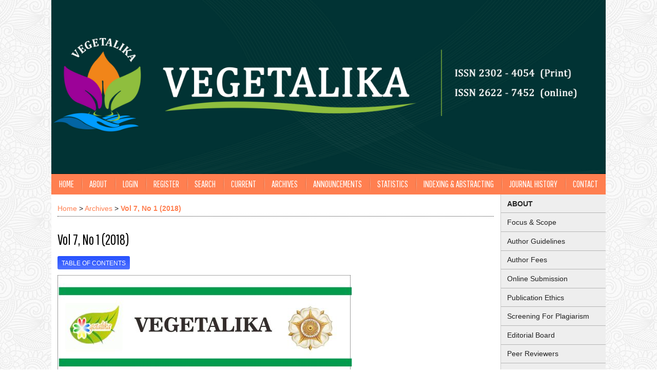

--- FILE ---
content_type: text/html; charset=utf-8
request_url: https://journal.ugm.ac.id/jbp/issue/view/3303
body_size: 19030
content:

<!DOCTYPE html PUBLIC "-//W3C//DTD XHTML 1.0 Transitional//EN"
	"http://www.w3.org/TR/xhtml1/DTD/xhtml1-transitional.dtd">
<html xmlns="http://www.w3.org/1999/xhtml" lang="en-US" xml:lang="en-US">
<head>
	<meta http-equiv="Content-Type" content="text/html; charset=utf-8" />
	<title>Vol 7, No 1 (2018)</title>
	<meta name="description" content="Vegetalika; Vegetalika UGM; Pertanian; Jurnal Pertanian; Agronomi;" />
	<meta name="keywords" content="Vegetalika; Vegetalika UGM; Pertanian; Jurnal Pertanian; Agronomi;" />
	<meta name="generator" content="Open Journal Systems 2.4.8.1" />
	<!-- Your other stuff  (you can have problems if you don't add minimum scale in the viewport) -->
    <meta name="viewport" content="width=device-width,minimum-scale=1">
	<!-- end code -->
	
		<link rel="stylesheet" href="https://journal.ugm.ac.id/lib/pkp/styles/pkp.css" type="text/css" />
	<link rel="stylesheet" href="https://journal.ugm.ac.id/lib/pkp/styles/common.css" type="text/css" />
	<link rel="stylesheet" href="https://journal.ugm.ac.id/styles/common.css" type="text/css" />
	<link rel="stylesheet" href="https://journal.ugm.ac.id/styles/compiled.css" type="text/css" />
<link rel="shortcut icon" href="https://ugm.ac.id/images/ugm_favicon.png" type="image/x-icon"/>

	<!-- Base Jquery -->
<!--	<script type="text/javascript" src="https://www.google.com/jsapi"></script>
		<script type="text/javascript">
	
			// Provide a local fallback if the CDN cannot be reached
			if (typeof google == 'undefined') {
				document.write(unescape("%3Cscript src='https://journal.ugm.ac.id/lib/pkp/js/lib/jquery/jquery.min.js' type='text/javascript'%3E%3C/script%3E"));
				document.write(unescape("%3Cscript src='https://journal.ugm.ac.id/lib/pkp/js/lib/jquery/plugins/jqueryUi.min.js' type='text/javascript'%3E%3C/script%3E"));
			} else {
				google.load("jquery", "1.4.4");
				google.load("jqueryui", "1.8.6");
			}
			
		</script>
	 -->

<script type="text/javascript" charset="UTF-8" src="https://ajax.googleapis.com/ajax/libs/jquery/1.4.4/jquery.min.js"></script>
<script type="text/javascript" charset="UTF-8" src="https://ajax.googleapis.com/ajax/libs/jqueryui/1.8.6/jquery-ui.min.js"></script>

	
	
	<link rel="stylesheet" href="https://journal.ugm.ac.id/styles/sidebar.css" type="text/css" />		<link rel="stylesheet" href="https://journal.ugm.ac.id/styles/rightSidebar.css" type="text/css" />	
			<link rel="stylesheet" href="https://journal.ugm.ac.id/plugins/themes/nusantara2columnsCoral/nusantara2columnsCoral.min.css" type="text/css" />
	
	<!-- Default global locale keys for JavaScript -->
	
<script type="text/javascript">
	jQuery.pkp = jQuery.pkp || { };
	jQuery.pkp.locale = { };
			
				jQuery.pkp.locale.form_dataHasChanged = 'The data on this form has changed. Continue anyway?';
	</script>
	<!-- Compiled scripts -->
			
<script type="text/javascript" src="https://journal.ugm.ac.id/lib/pkp/js/lib/jquery/plugins/jquery.tag-it.js"></script>
<script type="text/javascript" src="https://journal.ugm.ac.id/lib/pkp/js/lib/jquery/plugins/jquery.cookie.js"></script>

<script type="text/javascript" src="https://journal.ugm.ac.id/lib/pkp/js/functions/fontController.js"></script>
<script type="text/javascript" src="https://journal.ugm.ac.id/lib/pkp/js/functions/general.js"></script>
<script type="text/javascript" src="https://journal.ugm.ac.id/lib/pkp/js/functions/jqueryValidatorI18n.js"></script>

<script type="text/javascript" src="https://journal.ugm.ac.id/lib/pkp/js/classes/Helper.js"></script>
<script type="text/javascript" src="https://journal.ugm.ac.id/lib/pkp/js/classes/ObjectProxy.js"></script>
<script type="text/javascript" src="https://journal.ugm.ac.id/lib/pkp/js/classes/Handler.js"></script>
<script type="text/javascript" src="https://journal.ugm.ac.id/lib/pkp/js/classes/linkAction/LinkActionRequest.js"></script>
<script type="text/javascript" src="https://journal.ugm.ac.id/lib/pkp/js/classes/features/Feature.js"></script>

<script type="text/javascript" src="https://journal.ugm.ac.id/lib/pkp/js/controllers/SiteHandler.js"></script><!-- Included only for namespace definition -->
<script type="text/javascript" src="https://journal.ugm.ac.id/lib/pkp/js/controllers/UrlInDivHandler.js"></script>
<script type="text/javascript" src="https://journal.ugm.ac.id/lib/pkp/js/controllers/AutocompleteHandler.js"></script>
<script type="text/javascript" src="https://journal.ugm.ac.id/lib/pkp/js/controllers/ExtrasOnDemandHandler.js"></script>
<script type="text/javascript" src="https://journal.ugm.ac.id/lib/pkp/js/controllers/form/FormHandler.js"></script>
<script type="text/javascript" src="https://journal.ugm.ac.id/lib/pkp/js/controllers/form/AjaxFormHandler.js"></script>
<script type="text/javascript" src="https://journal.ugm.ac.id/lib/pkp/js/controllers/form/ClientFormHandler.js"></script>
<script type="text/javascript" src="https://journal.ugm.ac.id/lib/pkp/js/controllers/grid/GridHandler.js"></script>
<script type="text/javascript" src="https://journal.ugm.ac.id/lib/pkp/js/controllers/linkAction/LinkActionHandler.js"></script>

<script type="text/javascript" src="https://journal.ugm.ac.id/js/pages/search/SearchFormHandler.js"></script>
<script type="text/javascript" src="https://journal.ugm.ac.id/js/statistics/ReportGeneratorFormHandler.js"></script>
<script type="text/javascript" src="https://journal.ugm.ac.id/plugins/generic/lucene/js/LuceneAutocompleteHandler.js"></script>

<script type="text/javascript" src="https://journal.ugm.ac.id/lib/pkp/js/lib/jquery/plugins/jquery.pkp.js"></script>	
	<!-- Form validation -->
	<script type="text/javascript" src="https://journal.ugm.ac.id/lib/pkp/js/lib/jquery/plugins/validate/jquery.validate.js"></script>
	<!-- add code -->
	<script type="text/javascript" src="https://journal.ugm.ac.id/plugins/themes/nusantara2columnsSteelBlue/responsive-nav.min.js"></script>
	<!-- end code -->
	<script type="text/javascript">
		<!--
		// initialise plugins
		
		$(function(){
			jqueryValidatorI18n("https://journal.ugm.ac.id", "en_US"); // include the appropriate validation localization
			
			$(".tagit").live('click', function() {
				$(this).find('input').focus();
			});
		});
		// -->
		
	</script>

		
	<link rel="alternate" type="application/atom+xml" title="Vegetalika (atom+xml)" href="https://journal.ugm.ac.id/jbp/gateway/plugin/WebFeedGatewayPlugin/atom" />
	<link rel="alternate" type="application/rdf+xml" title="Vegetalika (rdf+xml)" href="https://journal.ugm.ac.id/jbp/gateway/plugin/WebFeedGatewayPlugin/rss" />
	<link rel="alternate" type="application/rss+xml" title="Vegetalika (rss+xml)" href="https://journal.ugm.ac.id/jbp/gateway/plugin/WebFeedGatewayPlugin/rss2" />
	<script type="text/javascript" src="https://journal.ugm.ac.id/plugins/themes/nusantara2columnsCoral/imgs/global.min.js"></script>



<!-- dipindah ke head karena untuk ownership verification -->

<!-- Global site tag (gtag.js) - Google Analytics -->
<script async src="https://www.googletagmanager.com/gtag/js?id=UA-165289732-1"></script>
<script>
  window.dataLayer = window.dataLayer || [];
  function gtag(){dataLayer.push(arguments);}
  gtag('js', new Date());

  gtag('config', 'UA-165289732-1');
</script>

<!-- Google tag (gtag.js) - GTAG 4 UGM-wide -->
<script async src="https://www.googletagmanager.com/gtag/js?id=G-L4JC39NX24"></script>
<script>
  window.dataLayer = window.dataLayer || [];
  function gtag(){dataLayer.push(arguments);}
  gtag('js', new Date());

  gtag('config', 'G-L4JC39NX24');
</script>
</head>
<body id="pkp-common-openJournalSystems">
<div id="container">

<div id="header">
<div id="headerTitle">
<h1>
	<img src="https://journal.ugm.ac.id/public/journals/16/pageHeaderTitleImage_en_US.jpg" width="2486" height="780" alt="Page Header" />
</h1>
</div>
</div>

<div id="body">

	<div id="sidebar">
							<div id="rightSidebar">
					
<div class="block custom" id="customblock-132">
        <div id="customblock-SideMenu" class="block custom">
<ul class="sidemenu full">
<li><strong><a href="/jbp/about/editorialPolicies#focusAndScope">ABOUT</a></strong></li>
<li><a href="/jbp/about/editorialPolicies#focusAndScope">Focus &amp; Scope</a></li>
<li><a href="/jbp/about/submissions#authorGuidelines">Author Guidelines</a></li>
<li><a href="/jbp/about/submissions#authorFees">Author Fees</a></li>
<li><a href="/jbp/about/submissions#onlineSubmissions">Online Submission</a></li>
<li><a href="/jbp/about/editorialPolicies#custom-0">Publication Ethics</a></li>
<li><a href="/jbp/about/editorialPolicies#custom-1">Screening For Plagiarism</a></li>
<li><a href="/jbp/about/editorialTeam">Editorial Board</a></li>
<li><a href="/jbp/about/displayMembership/12">Peer Reviewers</a></li>
<li><a href="http://statcounter.com/p11835367/?guest=1">Visitor Statistic</a></li>
<li><a href="/jbp/pages/view/Reviewer%20Guidelines">Reviewers Guidelines</a></li>
<!--
<li><a href="http://www.histats.com/viewstats/?sid=3378972&amp;ccid=605">Visitor Statistics</a></li>
--></ul>
</div>
</div>	
<div class="block custom" id="customblock-Article-Template">
        <p style="text-align: left;"><span class="blockTitle">TEMPLATE</span></p>
<p style="text-align: center;"><a href="https://drive.google.com/file/d/1qPMxThcO0aVleQdeDMU2oSwh04-MHFbG/view?usp=sharing"><img src="[data-uri]" alt="" /></a></p>
<p style="text-align: center;">&nbsp;</p>
<p style="text-align: center;"><a href="https://drive.google.com/file/d/1R5VNUNtiQoCqFglPjC_IKjVsIlqFhArY/view?usp=sharing"><img src="[data-uri]" alt="" /></a></p>
<p style="text-align: center;">&nbsp;</p>
<p style="text-align: center;">&nbsp;</p>
</div>	
<div class="block custom" id="customblock-Tools-References">
        <p style="text-align: left;"><span class="blockTitle">Tools Reference</span></p>
<div id="customblock-menu" class="block custom" style="text-align: left;">
<ul class="sidemenu">
<li style="text-align: left;"><a href="https://www.mendeley.com/?interaction_required=true">Mendeley</a></li>
<li style="text-align: left;"><a href="https://www.zotero.org/">Zotero&nbsp;</a></li>
<li style="text-align: left;"><a href="https://www.grammarly.com/">Grammarly</a></li>
</ul>
</div>
</div><div class="block" id="sidebarUser">
			<span class="blockTitle">User</span>
	
												<form method="post" action="https://journal.ugm.ac.id/jbp/login/signIn">
					<table>
						<tr>
							<td><label for="sidebar-username">Username
							<br/><input type="text" id="sidebar-username" name="username" value="" size="12" maxlength="32" class="textField" /></label></td>
						</tr>
						<tr>
							<td><label for="sidebar-password">Password
							<br/><input type="password" id="sidebar-password" name="password" value="" size="12" class="textField" /></label></td>
						</tr>
						<tr>
							<td colspan="2"><input type="checkbox" id="remember" name="remember" value="1" /> <label for="remember">Remember me</label></td>
						</tr>
						<tr>
							<td colspan="2"><input type="submit" value="Login" class="button" /></td>
						</tr>
					</table>
				</form>
						</div> <div class="block" id="notification">
	<span class="blockTitle">Notifications</span>
	<ul>
					<li><a href="https://journal.ugm.ac.id/jbp/notification">View</a></li>
			<li><a href="https://journal.ugm.ac.id/jbp/notification/subscribeMailList">Subscribe</a></li>
			</ul>
</div>
<div class="block" id="sidebarNavigation">
	<span class="blockTitle">Journal Content</span>

	<form id="simpleSearchForm" action="https://journal.ugm.ac.id/jbp/search/search">
		<table id="simpleSearchInput">
			<tr>
				<td>
													<label for="simpleQuery">Search <br />
					<input type="text" id="simpleQuery" name="simpleQuery" size="15" maxlength="255" value="" class="textField" /></label>
								</td>
			</tr>
			<tr>
				<td><label for="searchField">
				Search Scope
				<br />
				<select id="searchField" name="searchField" size="1" class="selectMenu">
					<option label="All" value="query">All</option>
<option label="Authors" value="authors">Authors</option>
<option label="Title" value="title">Title</option>
<option label="Abstract" value="abstract">Abstract</option>
<option label="Index terms" value="indexTerms">Index terms</option>
<option label="Full Text" value="galleyFullText">Full Text</option>

				</select></label>
				</td>
			</tr>
			<tr>
				<td><input type="submit" value="Search" class="button" /></td>
			</tr>
		</table>
	</form>

	<br />

		<span class="blockSubtitle">Browse</span>
	<ul>
		<li><a href="https://journal.ugm.ac.id/jbp/issue/archive">By Issue</a></li>
		<li><a href="https://journal.ugm.ac.id/jbp/search/authors">By Author</a></li>
		<li><a href="https://journal.ugm.ac.id/jbp/search/titles">By Title</a></li>
		
					<li><a href="https://journal.ugm.ac.id/index">Other Journals</a></li>
						</ul>
	</div>

<div class="block" id="sidebarInformation">
	<span class="blockTitle">Information</span>
	<ul>
		<li><a href="https://journal.ugm.ac.id/jbp/information/readers">For Readers</a></li>		<li><a href="https://journal.ugm.ac.id/jbp/information/authors">For Authors</a></li>		<li><a href="https://journal.ugm.ac.id/jbp/information/librarians">For Librarians</a></li>	</ul>
</div>
<div class="block" id="sidebarKeywordCloud">
	<span class="blockTitle">Keywords</span>
			<a href="https://journal.ugm.ac.id/jbp/search?subject=BAP"><span style="font-size: 104%;">BAP</span></a>
			<a href="https://journal.ugm.ac.id/jbp/search?subject=cabai"><span style="font-size: 118%;">cabai</span></a>
			<a href="https://journal.ugm.ac.id/jbp/search?subject=flavonoid"><span style="font-size: 104%;">flavonoid</span></a>
			<a href="https://journal.ugm.ac.id/jbp/search?subject=growth"><span style="font-size: 104%;">growth</span></a>
			<a href="https://journal.ugm.ac.id/jbp/search?subject=heritabilitas"><span style="font-size: 118%;">heritabilitas</span></a>
			<a href="https://journal.ugm.ac.id/jbp/search?subject=karakterisasi"><span style="font-size: 132%;">karakterisasi</span></a>
			<a href="https://journal.ugm.ac.id/jbp/search?subject=kedelai"><span style="font-size: 161%;">kedelai</span></a>
			<a href="https://journal.ugm.ac.id/jbp/search?subject=keragaman"><span style="font-size: 104%;">keragaman</span></a>
			<a href="https://journal.ugm.ac.id/jbp/search?subject=konsentrasi"><span style="font-size: 132%;">konsentrasi</span></a>
			<a href="https://journal.ugm.ac.id/jbp/search?subject=morfologi"><span style="font-size: 118%;">morfologi</span></a>
			<a href="https://journal.ugm.ac.id/jbp/search?subject=mutu%20fisiologis"><span style="font-size: 104%;">mutu fisiologis</span></a>
			<a href="https://journal.ugm.ac.id/jbp/search?subject=padi"><span style="font-size: 118%;">padi</span></a>
			<a href="https://journal.ugm.ac.id/jbp/search?subject=pertumbuhan"><span style="font-size: 146%;">pertumbuhan</span></a>
			<a href="https://journal.ugm.ac.id/jbp/search?subject=pertumbuhan%2C%20bahan%20organik%2C%20padi%2C%20cekaman%20salinitas%2C%20hasil"><span style="font-size: 89%;">pertumbuhan, bahan organik, padi, cekaman salinitas, hasil</span></a>
			<a href="https://journal.ugm.ac.id/jbp/search?subject=produktivitas"><span style="font-size: 89%;">produktivitas</span></a>
			<a href="https://journal.ugm.ac.id/jbp/search?subject=pupuk%20kandang%20sapi"><span style="font-size: 89%;">pupuk kandang sapi</span></a>
			<a href="https://journal.ugm.ac.id/jbp/search?subject=pupuk%20organik%20cair"><span style="font-size: 104%;">pupuk organik cair</span></a>
			<a href="https://journal.ugm.ac.id/jbp/search?subject=salinitas"><span style="font-size: 118%;">salinitas</span></a>
			<a href="https://journal.ugm.ac.id/jbp/search?subject=seleksi"><span style="font-size: 104%;">seleksi</span></a>
			<a href="https://journal.ugm.ac.id/jbp/search?subject=tomat"><span style="font-size: 132%;">tomat</span></a>
			<a href="https://journal.ugm.ac.id/jbp/search?subject=urea"><span style="font-size: 104%;">urea</span></a>
	</div>	
<div class="block custom" id="customblock-Google-Scholar-Citation-Index">
        <p style="text-align: left;"><strong>GOOGLE SCHOLAR CITATION INDEX</strong></p>
<p style="text-align: left;"><img src="/public/site/images/adminvegetalika/image_(3)_(5).png" alt="" /></p>
<p>&nbsp;</p>
<p>&nbsp;</p>
<p>&nbsp;</p>
</div>
			</div>
			</div>

<div id="main">
<div id="navbar">
	<ul class="menu">
		<li id="home"><a href="https://journal.ugm.ac.id/jbp/index">Home</a></li>
		<li id="about"><a href="https://journal.ugm.ac.id/jbp/about">About</a></li>

					<li id="login"><a href="https://journal.ugm.ac.id/jbp/login">Login</a></li>
							<li id="register"><a href="https://journal.ugm.ac.id/jbp/user/register">Register</a></li>
												<li id="search"><a href="https://journal.ugm.ac.id/jbp/search">Search</a></li>
		
					<li id="current"><a href="https://journal.ugm.ac.id/jbp/issue/current">Current</a></li>
			<li id="archives"><a href="https://journal.ugm.ac.id/jbp/issue/archive">Archives</a></li>
		
					<li id="announcements"><a href="https://journal.ugm.ac.id/jbp/announcement">Announcements</a></li>
				<li><a href="https://journal.ugm.ac.id/jbp/statistics" target="_parent">Statistics</a></li>

									<li class="navItem" id="navItem-0"><a href="/jbp/pages/view/indexing">Indexing &amp; Abstracting</a></li>
												<li class="navItem" id="navItem-1"><a href="/jbp/about/history">Journal History</a></li>
												<li class="navItem" id="navItem-2"><a href="/jbp/about/contact">Contact</a></li>
						</ul>
</div>
<div id="breadcrumb">
	<a href="https://journal.ugm.ac.id/jbp/index">Home</a> &gt;
			<a href="https://journal.ugm.ac.id/jbp/issue/archive" class="hierarchyLink">Archives</a> &gt;
			<a href="https://journal.ugm.ac.id/jbp/issue/view/3303" class="current">Vol 7, No 1 (2018)</a></div>

<h2>Vol 7, No 1 (2018)</h2>


<div id="content">

											
			
		<ul class="menu">
		<li><a href="https://journal.ugm.ac.id/jbp/issue/view/3303/showToc">Table of Contents</a></li>
	</ul>
	<br />
	<div id="issueCoverImage"><a href="https://journal.ugm.ac.id/jbp/issue/view/3303/showToc"><img src="https://journal.ugm.ac.id/public/journals/16/cover_issue_3303_en_US.jpg" alt="Cover Page" width="574" height="800"/></a></div>	<div id="issueCoverDescription"></div>

<!-- Piwik --><script type="text/javascript">var pkBaseURL = "http://stat.ugm.ac.id/";document.write(unescape("%3Cscript src='" + pkBaseURL + "piwik.js' type='text/javascript'%3E%3C/script%3E"));</script><script type="text/javascript">try {var piwikTracker = Piwik.getTracker(pkBaseURL + "piwik.php", 30);piwikTracker.setDocumentTitle("jbp");piwikTracker.trackPageView();piwikTracker.enableLinkTracking();} catch( err ) {}</script><noscript><p><img src="http://stat.ugm.ac.id/piwik.php?idsite=30" style="border:0" alt="" /></p></noscript><!-- End Piwik Tag -->
	<br /><br />
	<div id="pageFooter"><p><strong>VEGETALIKA journal indexed by: </strong></p><p> </p><p><a href="https://sinta.kemdikbud.go.id/journals/profile/3887"><img src="/public/site/images/habibwdy/sinta_logo.png" alt="" height="43" /></a> <a href="https://scholar.google.com/citations?hl=en&amp;authuser=1&amp;user=Q_xMZH4AAAAJ"><img src="/public/site/images/haviah2807/logo_gs.JPG" alt="" /> </a><a href="https://garuda.kemdikbud.go.id/journal/view/291"><img src="/public/site/images/haviah2807/logo_garuda1.JPG" alt="" /></a> <a href="https://search.crossref.org/?q=vegetalika" target="_blank"><img src="/public/site/images/haviah2807/logo_crf.JPG" alt="" /></a>    <a href="https://app.dimensions.ai/discover/publication?search_text=VEGETALIKA&amp;search_type=kws&amp;search_field=full_search" target="_blank"><img src="/public/site/images/haviah2807/logo_dimensions1.JPG" alt="" /> </a>   <a href="http://onesearch.id/Search/Results?lookfor=vegetalika&amp;type=AllFields" target="_blank"><img src="/public/site/images/haviah2807/logo_onesearch.JPG" alt="" /></a></p><p>  </p><!-- Default Statcounter code for vegetalika Counter Stat
https://jurnal.ugm.ac.id/jbp/ --><script type="text/javascript">// <![CDATA[
var sc_project=11835367; 
var sc_invisible=0; 
var sc_security="8206d9bf"; 
var sc_https=1; 
var scJsHost = (("https:" == document.location.protocol) ?
"https://secure." : "http://www.");
document.write("<sc"+"ript type='text/javascript' src='" +
scJsHost+
"statcounter.com/counter/counter.js'></"+"script>");
// ]]></script><noscript>&amp;amp;amp;amp;amp;amp;amp;amp;amp;amp;amp;amp;amp;amp;amp;amp;amp;amp;amp;amp;amp;amp;amp;amp;amp;amp;amp;amp;amp;amp;amp;amp;amp;amp;amp;amp;amp;amp;amp;amp;amp;amp;amp;amp;amp;amp;amp;amp;amp;amp;amp;amp;amp;amp;amp;lt;div class="statcounter"&amp;amp;amp;amp;amp;amp;amp;amp;amp;amp;amp;amp;amp;amp;amp;amp;amp;amp;amp;amp;amp;amp;amp;amp;amp;amp;amp;amp;amp;amp;amp;amp;amp;amp;amp;amp;amp;amp;amp;amp;amp;amp;amp;amp;amp;amp;amp;amp;amp;amp;amp;amp;amp;amp;amp;gt;&amp;amp;amp;amp;amp;amp;amp;amp;amp;amp;amp;amp;amp;amp;amp;amp;amp;amp;amp;amp;amp;amp;amp;amp;amp;amp;amp;amp;amp;amp;amp;amp;amp;amp;amp;amp;amp;amp;amp;amp;amp;amp;amp;amp;amp;amp;amp;amp;amp;amp;amp;amp;amp;amp;amp;lt;a title="Web Analytics" href="http://statcounter.com/" target="_blank"&amp;amp;amp;amp;amp;amp;amp;amp;amp;amp;amp;amp;amp;amp;amp;amp;amp;amp;amp;amp;amp;amp;amp;amp;amp;amp;amp;amp;amp;amp;amp;amp;amp;amp;amp;amp;amp;amp;amp;amp;amp;amp;amp;amp;amp;amp;amp;amp;amp;amp;amp;amp;amp;amp;amp;gt;&amp;amp;amp;amp;amp;amp;amp;amp;amp;amp;amp;amp;amp;amp;amp;amp;amp;amp;amp;amp;amp;amp;amp;amp;amp;amp;amp;amp;amp;amp;amp;amp;amp;amp;amp;amp;amp;amp;amp;amp;amp;amp;amp;amp;amp;amp;amp;amp;amp;amp;amp;amp;amp;amp;amp;lt;img class="statcounter" src="//c.statcounter.com/11835367/0/8206d9bf/0/" alt="Web Analytics"&amp;amp;amp;amp;amp;amp;amp;amp;amp;amp;amp;amp;amp;amp;amp;amp;amp;amp;amp;amp;amp;amp;amp;amp;amp;amp;amp;amp;amp;amp;amp;amp;amp;amp;amp;amp;amp;amp;amp;amp;amp;amp;amp;amp;amp;amp;amp;amp;amp;amp;amp;amp;amp;amp;amp;gt;&amp;amp;amp;amp;amp;amp;amp;amp;amp;amp;amp;amp;amp;amp;amp;amp;amp;amp;amp;amp;amp;amp;amp;amp;amp;amp;amp;amp;amp;amp;amp;amp;amp;amp;amp;amp;amp;amp;amp;amp;amp;amp;amp;amp;amp;amp;amp;amp;amp;amp;amp;amp;amp;amp;amp;lt;/a&amp;amp;amp;amp;amp;amp;amp;amp;amp;amp;amp;amp;amp;amp;amp;amp;amp;amp;amp;amp;amp;amp;amp;amp;amp;amp;amp;amp;amp;amp;amp;amp;amp;amp;amp;amp;amp;amp;amp;amp;amp;amp;amp;amp;amp;amp;amp;amp;amp;amp;amp;amp;amp;amp;amp;gt;&amp;amp;amp;amp;amp;amp;amp;amp;amp;amp;amp;amp;amp;amp;amp;amp;amp;amp;amp;amp;amp;amp;amp;amp;amp;amp;amp;amp;amp;amp;amp;amp;amp;amp;amp;amp;amp;amp;amp;amp;amp;amp;amp;amp;amp;amp;amp;amp;amp;amp;amp;amp;amp;amp;amp;lt;/div&amp;amp;amp;amp;amp;amp;amp;amp;amp;amp;amp;amp;amp;amp;amp;amp;amp;amp;amp;amp;amp;amp;amp;amp;amp;amp;amp;amp;amp;amp;amp;amp;amp;amp;amp;amp;amp;amp;amp;amp;amp;amp;amp;amp;amp;amp;amp;amp;amp;amp;amp;amp;amp;amp;amp;gt;</noscript><p><!-- End of Statcounter Code --> <a href="http://statcounter.com/p11835367/?guest=1" target="_blank">View My Stats</a></p></div>
</div><!-- content -->
</div><!-- main -->
</div><!-- body -->



</div><!-- container -->
</body>
</html>